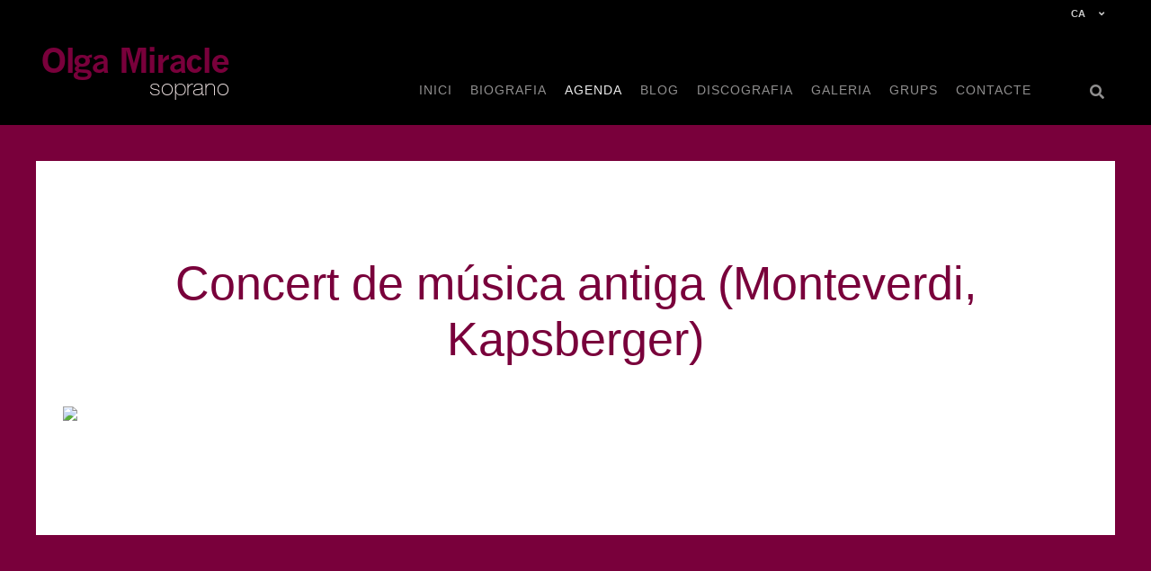

--- FILE ---
content_type: text/html; charset=UTF-8
request_url: https://www.olgamiracle.com/ca/agenda/concert-de-musica-antiga-monteverdi-kapsberger--ID-14
body_size: 2926
content:
<!DOCTYPE html>
<html>
<head>
<META http-equiv="Content-Type" content="text/html; charset=UTF-8">
<meta name="viewport" content="width=device-width, initial-scale=1.0, user-scalable=no">
<title>Concert de música antiga (Monteverdi, Kapsberger)</title>
<META HTTP-EQUIV="title" CONTENT="Concert de música antiga (Monteverdi, Kapsberger)"/>
<META NAME="organization" CONTENT="Generalitat de Catalunya"/>
<META NAME="locality" CONTENT="Catalunya"/>
<META NAME="description" CONTENT="">
<META NAME="keywords" CONTENT="">
<META NAME="robots" CONTENT="all"/>
<meta http-equiv="Cache-control" content="public">
<meta property="og:site_name" content="Olga Miracle, soprano"/>
<meta property="og:title" content="Concert de música antiga (Monteverdi, Kapsberger)"/>
<meta property="og:description" content=""/>
<meta property="og:image" content="https://www.olgamiracle.com/files/pictures/events_agenda/picture/?resize=width[300]"/>
<meta property="og:url" content="https://www.olgamiracle.com/ca/agenda/concert-de-musica-antiga-monteverdi-kapsberger--ID-14"/>
<meta property="og:type" content="article"/>
<meta property="fb:app_id" content=""/>
<meta property="og:image:alt" content="picture"/>
<meta property="og:image:width" content="700"/>
<meta property="og:image:height" content="900"/>
<link rel="preload" href="/kms/css/typo/HelveticaNeueLTCom-UltLt.ttf" as="font" crossorigin="anonymous" />
<link rel="icon" type="image/png" href="/img/favicon.png" sizes="96x96">
<link rel="stylesheet" type="text/css" href="https://www.olgamiracle.com/css/style.css?k=20260103085348" rel="preload" />
<link rel="stylesheet" type="text/css" href="https://www.olgamiracle.com/css/custom.css?k=20260103085348" rel="preload" />
<script type="text/javascript" src="https://www.olgamiracle.com/js/jquery-1.8.2.min.js"></script>
<link rel="stylesheet" href="/js/bootstrap/4.3.1/css/bootstrap.min.css" integrity="sha384-ggOyR0iXCbMQv3Xipma34MD+dH/1fQ784/j6cY/iJTQUOhcWr7x9JvoRxT2MZw1T" crossorigin="anonymous">
<link href="/fonts/fontawesome/css/all.css?k=20260103085348" rel="stylesheet">
<script src="https://www.olgamiracle.com/lib/jquery/3.0.0/jquery.min.js"></script>
<script src="https://www.olgamiracle.com/lib/jquery-modal/0.9.1/jquery.modal.min.js"></script>
<link rel="stylesheet" href="https://www.olgamiracle.com//lib/jquery-modal/0.9.1/jquery.modal.min.css" />
<script type="text/javascript" src="https://www.olgamiracle.com/js/controller.js"></script>
<link rel="stylesheet" href="https://cdn.jsdelivr.net/bxslider/4.2.12/jquery.bxslider.css">
<script src="https://ajax.googleapis.com/ajax/libs/jquery/3.1.1/jquery.min.js"></script>
<script src="https://cdn.jsdelivr.net/bxslider/4.2.12/jquery.bxslider.min.js"></script>
</head>
<body class="ca agenda subpage concert-de-musica-antiga-monteverdi-kapsberger--ID-14">
<div class="top no-gutters desktop">
<div class="col-12 col-sm-12 col-md-12 col-lg-11 col-xl-11 maxwidth" style="margin:auto">
	<div class="bt-nav-top-bar right">
                <div class="languageSelector">
                  <a id="current_lang" href="https://www.olgamiracle.com/ca/agenda/concert-de-musica-antiga-monteverdi-kapsberger--ID-14">ca <div><i class="fas fa-angle-down"></i></div></a>
				<div id="avail_languages"><a href="https://www.olgamiracle.com/es/agenda/concert-de-musica-antiga-monteverdi-kapsberger--ID-14"><div>Castellano</div></a><a href="https://www.olgamiracle.com/fr/agenda/concert-de-musica-antiga-monteverdi-kapsberger--ID-14"><div>Français</div></a><a href="https://www.olgamiracle.com/en/agenda/concert-de-musica-antiga-monteverdi-kapsberger--ID-14"><div>English</div></a></div>                </div>
	</div>
</div>
</div>

<header class="normal">
<div class="head no-gutters col-12 col-sm-12 col-md-12 col-lg-11 col-xl-11 maxwidth">
	<div class="col-12 col-sm-12 col-md-11 col-lg-2 col-xl-3">
		<a href="https://www.olgamiracle.com/ca">
		<div class="logo"><img src="/files/web/sites/logo/logo-olga-miracle-26.png"></div>
		</a>
	</div>
	<div id="menu_desktop" class="col-12 col-sm-0 col-md-0 col-lg-9 col-xl-8">	
	<ul class="menu">
   <li class="level1 item item1 first" onmouseover="$('header.normal ul.submenu').hide();$('header.normal ul.submenu1').css('display','inline-table');"><a href="https://www.olgamiracle.com/ca/home" class="level1 item1 first"><span class="bg">Inici</span></a>
</li>   <li class="level1 item item2 " onmouseover="$('header.normal ul.submenu').hide();$('header.normal ul.submenu2').css('display','inline-table');"><a href="https://www.olgamiracle.com/ca/biografia" class="level1 item2 "><span class="bg">Biografia</span></a>
</li>   <li class="level1 item item3  selected" onmouseover="$('header.normal ul.submenu').hide();$('header.normal ul.submenu3').css('display','inline-table');"><a href="https://www.olgamiracle.com/ca/agenda" class="level1 item3 "><span class="bg">Agenda</span></a>
</li>   <li class="level1 item item4 " onmouseover="$('header.normal ul.submenu').hide();$('header.normal ul.submenu4').css('display','inline-table');"><a href="https://www.olgamiracle.com/ca/blog" class="level1 item4 "><span class="bg">Blog</span></a>
</li>   <li class="level1 item item5 " onmouseover="$('header.normal ul.submenu').hide();$('header.normal ul.submenu5').css('display','inline-table');"><a href="https://www.olgamiracle.com/ca/discografia" class="level1 item5 "><span class="bg">Discografia</span></a>
</li>   <li class="level1 item item6 " onmouseover="$('header.normal ul.submenu').hide();$('header.normal ul.submenu6').css('display','inline-table');"><a href="https://www.olgamiracle.com/ca/galeria" class="level1 item6 "><span class="bg">Galeria</span></a>
</li>   <li class="level1 item item7 " onmouseover="$('header.normal ul.submenu').hide();$('header.normal ul.submenu7').css('display','inline-table');"><a href="https://www.olgamiracle.com/ca/grups" class="level1 item7 "><span class="bg">Grups</span></a>
</li>   <li class="level1 item item8 last" onmouseover="$('header.normal ul.submenu').hide();$('header.normal ul.submenu8').css('display','inline-table');"><a href="https://www.olgamiracle.com/ca/contacte" class="level1 item8 last"><span class="bg">Contacte</span></a>
</li><hr>
</ul>
	</div>

	<div id="menu_options" class="col-1 col-sm-1 col-md-1 col-lg-1 col-xl-1">
		<div id="buscador" class="icon desktop">
	        <span id="search_button" onclick="$('div#searchbox').toggle()"><i class="fa fa-search"></i></span>
		</div>
		<div id="shopping_cart" class="icon desktop">
				</div>
	</div>

</div>
</header>

<div id="menu_mobile" class="icon mobile">
        <div class="group_buttons">
                <button type="button" class="navbar-toggle openbn" data-toggle="collapse" data-target=".navbar-collapse" onclick="openNav()">
                <span class="sr-only"></span>
                <span class="icon-bar"></span>
                <span class="icon-bar"></span>
                <span class="icon-bar"></span>
                </button>
        </div>

        <div id="mySidebar" class="sidebar">
          <a href="javascript:void(0)" class="closebtn" onclick="closeNav()">×</a>
          <span id="search_button" onclick="$('div#searchbox').toggle()"><i class="fa fa-search"></i></span>
                              <a href="https://www.olgamiracle.com/ca/home" class="level1 item1 last"><span class="bg">Inici</span></a>
                    <a href="https://www.olgamiracle.com/ca/biografia" class="level1 item2 last"><span class="bg">Biografia</span></a>
                    <a href="https://www.olgamiracle.com/ca/agenda" class="level1 item3 last"><span class="bg">Agenda</span></a>
                    <a href="https://www.olgamiracle.com/ca/blog" class="level1 item4 last"><span class="bg">Blog</span></a>
                    <a href="https://www.olgamiracle.com/ca/discografia" class="level1 item5 last"><span class="bg">Discografia</span></a>
                    <a href="https://www.olgamiracle.com/ca/galeria" class="level1 item6 last"><span class="bg">Galeria</span></a>
                    <a href="https://www.olgamiracle.com/ca/grups" class="level1 item7 last"><span class="bg">Grups</span></a>
                    <a href="https://www.olgamiracle.com/ca/contacte" class="level1 item8 last"><span class="bg">Contacte</span></a>
          

      </div>
</div>

 
<div id="header-bg" style="height:0px;background-color:none;background-position:center 0px;background-image:url('/files/pictures/albums/')">
<div class="title" onclick="document.location='https://www.olgamiracle.com/ca/agenda'"><h2 class="custom">Agenda </h2></div>

</div>

<div id="page" class="page agenda">
 <div id="agenda" class="container-fluid">
     <div class="container block">
	<div id="events" class="yes-gutters _row">
		   <div id="cartell">
		 <center>
<div id="programa" class="xs-12">

	<div  class="header">
	<span style="font-size:12px">
	<center>
	<h1 class="custom title" style="font-size:30px">Concert de música antiga (Monteverdi, Kapsberger)</h1>

        </div>

		<div class="col-lg-12 xs-12">
				<img style="padding-top:40px;width:100%"  src="//olgamiracle.com/files/pictures/events_agenda/picture/">
			</div>
	

<div class="col-lg-12 xs-12">
<span class='short_body'>
<p></p>
</span>
</div>

<div style="text-align:center;margin:auto;padding-right:20px;">
	<span style="color:#444;font-size:11px">
	</div>

<div style="clear:both"></div>
<br><br><br><br>

</span>

</div>
<div style="margin-top:5px;margin-bottom:5px"><script src="http://connect.facebook.net/ca_ES/all.js#xfbml=1"></script><fb:like href="" show_faces="true" width="450" font=""></fb:like></div>

<a href='mini/programes/concert-de-musica-antiga-monteverdi-kapsberger--ID-14' style="color:#fff" target='programa'></a><br><br></center>
	   </div>
	</div>
     </div>
</div>

 
<div id="searchbox">
        <form id="form_search" action="https://www.olgamiracle.com/ca/search" method="post" role="search" _lpchecked="1">
                <input type="text" value="" name="searchword" placeholder="cerca..." autocomplete="off">
                <span id="exec_search" onclick="$('#form_search').submit()"><i class="fa fa-search"></i></span>

        </form>
        <div id="close_searchbox" onclick="$('div#searchbox').hide();">x</div>
</div>

<div class="footer">
<div class="no-gutters row col-12 col-sm-12 col-md-12 col-lg-10 maxwidth" style="margin:auto">

<div class="col-12 col-sm-12 col-md-12 col-lg-4">&copy; 2026 Olga Miracle<br><br>
<a href="http://www.musicavivit.com"><img src="/files/pictures/albums/3/202103120537177801-logo-musicavivit.png"></a>
<br>
</div>

<div class="col-12 col-sm-12 col-md-12 col-lg-1"></div>
<div class="col-12 col-sm-12 col-md-12 col-lg-3 left"><ul class="menu">
   <li class="level1 item item1 first" onmouseover="$('header.normal ul.submenu').hide();$('header.normal ul.submenu1').css('display','inline-table');"><a href="https://www.olgamiracle.com/ca/home" class="level1 item1 first"><span class="bg">Inici</span></a>
</li>   <li class="level1 item item2 " onmouseover="$('header.normal ul.submenu').hide();$('header.normal ul.submenu2').css('display','inline-table');"><a href="https://www.olgamiracle.com/ca/biografia" class="level1 item2 "><span class="bg">Biografia</span></a>
</li>   <li class="level1 item item3  selected" onmouseover="$('header.normal ul.submenu').hide();$('header.normal ul.submenu3').css('display','inline-table');"><a href="https://www.olgamiracle.com/ca/agenda" class="level1 item3 "><span class="bg">Agenda</span></a>
</li>   <li class="level1 item item4 " onmouseover="$('header.normal ul.submenu').hide();$('header.normal ul.submenu4').css('display','inline-table');"><a href="https://www.olgamiracle.com/ca/blog" class="level1 item4 "><span class="bg">Blog</span></a>
</li>   <li class="level1 item item5 " onmouseover="$('header.normal ul.submenu').hide();$('header.normal ul.submenu5').css('display','inline-table');"><a href="https://www.olgamiracle.com/ca/discografia" class="level1 item5 "><span class="bg">Discografia</span></a>
</li>   <li class="level1 item item6 " onmouseover="$('header.normal ul.submenu').hide();$('header.normal ul.submenu6').css('display','inline-table');"><a href="https://www.olgamiracle.com/ca/galeria" class="level1 item6 "><span class="bg">Galeria</span></a>
</li>   <li class="level1 item item7 " onmouseover="$('header.normal ul.submenu').hide();$('header.normal ul.submenu7').css('display','inline-table');"><a href="https://www.olgamiracle.com/ca/grups" class="level1 item7 "><span class="bg">Grups</span></a>
</li>   <li class="level1 item item8 last" onmouseover="$('header.normal ul.submenu').hide();$('header.normal ul.submenu8').css('display','inline-table');"><a href="https://www.olgamiracle.com/ca/contacte" class="level1 item8 last"><span class="bg">Contacte</span></a>
</li><hr>
</ul>
</div>
<div class="col-12 col-sm-12 col-md-12 col-lg-1"></div>
<div class="col-12 col-sm-12 col-md-12 col-lg-3 left">
<h4></h4>
<br>
<div class='social'>
<a href="https://www.youtube.com/user/musicavivit" target="_blank"><i class="fab fa-youtube" aria-hidden="true"></i></a>
<a href="https://www.instagram.com/olga.miracle.soprano/" target="_blank"><i class="fab fa-instagram" aria-hidden="true"></i></a>
<a href="https://ca-es.facebook.com/olga.miracle.soprano" target="_blank"><i class="fab fa-facebook" aria-hidden="true"></i></a>
<a href="https://www.linkedin.com/in/olga-miracle-661b3019/" target="_blank"><i class="fab fa-linkedin" aria-hidden="true"></i></a>
<a href="https://twitter.com/olgamiracle" target="_blank"><i class="fab fa-twitter" aria-hidden="true"></i></a>
<a href="" target="_blank"><i class="fab fa-whatsapp" aria-hidden="true"></i></a>
</div>
<div id="logo_grf" style="margin-bottom:20px"></div>
<div style="color:#666">Tecnologia <a href="https://www.intergrid.cat" style="color:#f5f5f5 !important" target="_new">Intergrid KMS Sites</a></div>
</div>

</div>
</div>

</body>
</html>


--- FILE ---
content_type: text/css
request_url: https://www.olgamiracle.com/css/style.css?k=20260103085348
body_size: 11603
content:
/* selection color */
::selection, ::-moz-selection {  color:#fff; background: #000; }
.black  ::selection, .black ::-moz-selection {  color:#fff; background: #79003B; }

.line2_1 { background-color: #640431; color:#ddd; height:40px; }
.line2_0 { background:none; color:#ddd; height:40px; }
.line2_1 div, .line2_0 div { padding-top:7px;  ; }
body.contacte div#page { padding-top:300px}
div#form_compra { margin:auto; }
form input[type=text],form input[type=email],form input { padding:5px; border:1px solid #ccc !important; border-radius:0px;color:#333  } 
::placeholder, -ms-input-placeholder, ::-ms-input-placeholder { color:#510027 !important}
form input[type=submit] { padding:2px 14px !important; height:36px !important; font-family: 'Trebuchet MS', helvetica, sans-serif, 'Lucida Grande', Arial !important; font-size:15px; }
form input[type=submit]:hover,input[type=button]:hover {     background: #7E003F;   transition: 0.3s;}
body.home .lopd,body.home .lopd a { color:#fff !important; }

#form_compra table { margin:60px auto 30px auto;}
.row { width:100%; display }
body { background:#000; display:none; // until is loaded }
html,body { width:100%;height:100%; }
body { background-color:#e8e3e3; color:#333; }
div#menu_mobile { display:none; position:fixed; z-index:100;width:auto;right:0px;top:53px}
body.blog div#header-bg ,body.biografia div#header-bg { top:133px; height:276px !important; }
body.blog div#page { margin-top:275px; }
.nomargin { margin:0px !important; }
.circle { background-color:#000; border-radius:100px; padding:20px;width:90px;height:90px;margin:30px auto 0px auto }
.circle svg { text-align:center; }
.color { background-color:#f9dc6e !important; }
.color:hover { background-color:#333 !important; }

#post { margin-bottom:30px; }
#post .content { min-height:300px !important;padding-bottom:0px !important }
#post .content .shortbody { padding:20px 0px 0px 0px;overflow: hidden;height: 121px !important; }
#post .content .info { padding-top:20px; position: absolute; bottom: 7px; }
#post .content .llegirmes { right:0px; font-weight:bold;background-color:#79003B;padding:7px 10px 4px 10px; position: absolute; bottom: 0px; }
#post .content .llegirmes a {color:#fff !important;font-weight:bold !important;}
#post .content .llegirmes a:hover { text-decoration:none; }
#post .content h3 { line-height: 100%;   padding: 0px 0px 6px 0px;margin:0px;font-size:40px !important; } 
#post .content h2 { margin:0px;padding:0px;font-size:20px; }
/* custom css */
#destacat1,#destacat2 { width:50%;float:left }
#destacat1 div,#destacat2 div { padding:15px 20px;color:#fff;font-size:25px }
#destacat1 div { margin-right:20px; background-color:#604833 }
#destacat2 div { background-color:#b0921c }
.servei .box { /*border:2px solid #fff;*/padding:30px; }

.node { float:left;width:100%;margin:20px 0px}
.product.node, .product.node .content { min-height:360px; }
.product.node .content {  background-color:#eee }
.product.node img{ height:auto;max-height:150px;width:auto;max-width:100%;margin:auto; }
.node div.content { background-blend-mode:multiply; background-color:#444;background-position:center; height:150px; margin:0px;padding:20px;}
.node div.content h2 { padding:5px;margin-top:38px;text-align:center;color:#fff !important;vertical-align:middle;font-size:22px}
.node .content:hover {  background-image:none !important; background-blend-mode:multiply;  background-color:#CFBE01 !important;color:#111 !important;cursor:pointer }
.node .content:hover   h2 {color:#111 !important }

#shopping_cart a { color:#ccc !important;  }
#shopping_cart a i { position:absolute;bottom:0px; right:78px }

body.presentacio { background-color: #403a3a;color: #fff;}
body.home h1 { border:0px;color:#9d9d9d !important; }
body.home #header-bg { height:691px !important; } 
body.home #header-bg div.title { margin-left:0px !important; }
body.home #header-bg h2 { background:none;padding:0px 0px 20px 0px;margin:0px; }
body.donde-estamos div.page { margin-top:592px !important; }
div#columns-profesores img { border-radius:1500px;height:300px;max-height:300px; width:auto;text-align:center;margin:auto}

div#home { 
/*background-image: url('/files/pictures/');*/
background-repeat:no-repeat;
background-position:right;
background-size:280px;
max-width:1000px;
}


div#logo_grf {
height: 44px;
width: 100%;
background-size: contain;
background-position-y: -5px;
background-position-x: -5px;
background-repeat: no-repeat;
}
/*google maps*/

.map {
    -webkit-filter: grayscale(100%);
       -moz-filter: grayscale(100%);
        -ms-filter: grayscale(100%);
         -o-filter: grayscale(100%);
            filter: grayscale(100%);
}


/* fa icons */
.fa,.fab { font-size: 14px; }
div.type-icon { background-color:#880046; border-radius:5px; }
._icon.fa { color:#fff; font-size:20px !important}
#search_button .fa-search { font-size:16px; }

/*top social icons*/
div.top div.social_buttons{ position:relative;z-index:3}
.social_buttons { padding-top:7px; float:right; width:auto; }
.social_buttons ul { margin:0px; padding:0px 20px 0px 0px;}
.social_buttons ul,.social_buttons ul li {
    list-style: none;
}
.social_buttons a { padding:0px;color:#7b6946;}
/*colors*/
h3,h3 a { color:#fff !important; }
h2 { font-size:20px }
h3 { padding-top:53px;font-size:30px !important; font-weight:bold !important; }
h1 { color:#cca100 !important;}
div#header-bg h2 { width: max-content;margin: auto;padding: 50px;}
h4 { font-weight:bold !important; }

/* footer */
.footer a { color:#666 !important; }
.footer .social a { color:#fff !important;padding:0px 5px }
.footer h4 { font-size:1.2rem; }
.footer { margin-top:90px; font-size:13px; text-align:center; margin-bottom:0px; position: relative;bottom: 0px;width: 100%; }
.footer a {  font-size:13px;  }
.footer,.footer a,.footer a:hover { color:#7b6946;}
body.about .footer { margin-top:30px;}
.footer .mini { font-size:15px !important }
ul { padding:0px 40px 0px 0px; }
.blackink { color:#111 !important;  }
.bold { font-weight:bold !important; }
body.home a.nounder,a.nounder:hover { text-decoration:none !important;color:#444 !important }
/* header */
header { position:relative;z-index:30;padding:0px;margin-top:0px;
             background-color: rgba(255,255,255,0.98); border-top-width:0px !important; border-top:0px solid #000 !important; border-bottom:0px solid #000; }
header .head div { float:left; }
#buscador { float:right; margin:63px 25px 0px 0px }
header .head {  padding:0px !important; margin:auto;}
.maxwidth { max-width:1266px !important;  }
header { height:111px; width:100%; left:0px;top:-7px; }
header.invert { height:100px; width:100%; transform: translateY(-100%);  -webkit-transition: left .2s ease,right .2s ease,-webkit-transform .33s ease;
    transition: left .2s ease,right .2s ease,transform .33s ease;
        left:0px;top:0px;
 }
div#menu_mobile .icon-bar { background-color:#eee;}

header.invert .logo {padding-top:43px;}
header.invert #menu_desktop li.item.selected a span { background:none; color:#e8c235 !important}
header.invert #menu_desktop li.item a:hover span,header.invert #menu_desktop li.item.selected a:hover span { color:#fff !important; }

header.invert { position:fixed;height:120px;background:#000;color:#ccc}
header.invert #search_button i { color:#ccc;}
header.invert .logo img {  width:auto;height:68px; }
header.invert a span { color:#ccc !important;}
header.invert a.level2 span { color:#666 !important;}
header.invert #menu_desktop { padding-top:71px; }
header.invert div#menu_options { padding-top:80px;}
/* page */
div.blockpage { display:inherit;clear:left;height:auto;margin:auto;left:0px;right:0px;/*min-height:400px*/ }

div#page .container { margin-top:-7px !important; }
div.page { 
margin-top:-7px;
	width:100%;
}
div.page div.content {
	 margin:auto !important; 
         max-width:1300px;
        min-height:700px;
        height:300px;
        display:block;
	overflow:hidden;
        clear:left;
        margin:0px auto auto auto;
        left:0px;
        z-index:10;
        right:0px;
        padding-top:30px;
}
div.page div#blog div.content {
	height:auto !important;
}
div.page div#blog div.postfull h3 { font-size:55px !important; }
div.page div#blog div.postfull h2 { font-size:30px !important; }

div.page div#blog div.postfull h2, div.page div#blog div.postfull h3 { margin:auto;clear:left;width:100%;text-align:center; }
.block { 
        max-width:1295px !important;
	min-height:616px;
        margin:auto;
}
.pad10 { padding:10px !important; }
.pad15 { padding:15px !important; }
.pad20 { padding:20px !important; }
.pad30 { padding:30px !important; }
.pad40 { padding:40px !important; }

/*language selector*/
#avail_languages { padding-bottom:5px;display:none;left:-333px;width:300px;background-color:#000;position:absolute; top:0px;color:#eee;border:0px solid #ccc }
.languageSelector { text-align:right; display:flex;position:relative;top:0px;right:0px;z-index:4;float:right;margin:0px 35px 0px 0px;height:auto;min-height:20px;padding-top:0px;background-color:none; }
.languageSelector a { display:flex;font-size:16px;padding:7px 0px 0px;color:#eee; }
.languageSelector a div { padding:0px 10px; }
.languageSelector #avail_languages a { float:right; color:#999 !important; text-transform:uppercase;}
.languageSelector #avail_languages a:hover { background:none; }
.languageSelector a.selected { background-color:none; }
.languageSelector a:hover { background-color:none; }
a#current_lang { font-weight:bold !important;height:22px; text-transform:uppercase;}
a#current_lang div { float: right;margin: 0px 0px 0px 5px; }

#shopping_cart { color:#ccc; }

/*logo*/
.logo,.logo_mob { letter-spacing:4px; font-size:40px;color:#000 !important; }
.logo { padding:24px 0px 0px 40px; margin-top: 0px; }
.logo_mob { padding:0px; }
.logo a,.logo_mob a { color:#000 !important;text-decoration:none !important; }
.logo img, .logo_mob img { margin:0px !important; }


/* top */
.top { display:flex; background-color:#000; z-index:99;width:100%; border-top:0px solid #000;margin-top:0px; height:28px; }
.social_buttons li { margin:0px 3px !important; }
a#current_lang i.fas {font-size:10px;padding-top:1px}
.bt-nav-top-bar, .bt-nav-top-bar a,.bt-nav-top-bar a:hover {  color:#fff;font-size:11px;}
span.spacer { padding:0px 20px;}
.bt-nav-top-bar span { padding:7px; }
 .bt-nav-top-bar {
    display: flex;
    justify-content: flex-end;
    vertical-align: middle;
    justify-items: center;
    padding-left:5px;
}

 .left { float:left; }
.right { float:right; }
.social_buttons ul > li:hover {
    background:none;
}
.social_buttons ul > li:not(:last-child) {
    margin-right: 3px;
}
.bt-header-top-bar :not(.fa) {
    font-family: 'Arimo';
    font-size: 14px;
    line-height: 24px;
    letter-spacing: 0.48px;
    color: #fff;
    font-style: normal;
    font-weight: 400;
}
.social_buttons ul > li {
    width: 17px;
    height: 17px;
    text-align: center;
    float:left;
    line-height: 17px !important;
    border-radius: 50%;
    color:#7ca5cb; background:none;
}
.bt-header-top-bar .header-top-sidebar-item .widget.widget_text a, .bt-header-top-bar .header-top-sidebar-item .widget a {
    text-decoration: none;
    font-family: 'Arimo';
    font-size: 14px;
    line-height: 24px;
    letter-spacing: 0.48px;
    color: #fff;
    font-style: normal;
    font-weight: 400;
}

div.languageSelector a  { color:#ccc !important; }



.slick-prev::before, .slick-next::before { color:#000 !important; }
img.portada { margin-bottom:10px !important;width:100%}
.width100 { width:100%; }
.mob { display:none; }
#colauto { column-count: 2;height:1450px;column-fill:auto }
#searchbox {  display:none;float: right;width: 100%;height: 100%;position: fixed;left: 0px;top: 0px;background:rgba(81, 6, 73, 0.8);z-index: 9999;text-align: center;padding-top: 20%;}
#searchbox input { font-size:20px;width:33%;font-family:arial;background:#fff; padding:20px 55px 20px 20px !important; color:#444; }
#exec_search { color:#ccc;margin-left:-50px;cursor:pointer; }
#close_searchbox { -webkit-touch-callout: none;-webkit-user-select: none;-khtml-user-select: none;-moz-user-select: none;-ms-user-select: none;user-select: none;cursor:pointer; text-decoration:none;font-family:arial;top:5px;right:30px; font-size:30px; color:#fff;position:absolute }
div#shopping_cart hr { margin:3px 0px; }
.miniatura img{ max-width:100%; height:50px; }
.authors a { font-weight:normal !important; }
.scart_header { background-color:#ccc; }
.scart_row { border-bottom:1px solid #ccc; }
.scart_header div,.scart_row div { padding:6px 10px 3px 10px; }
.scart_row div input { margin-top:-2px; }
input.del { color:#c00 !important;font-family:arial;font-weight:bold }
div.price { text-align: right;padding-right:35px; }
div.prev_article,div.next_article { position: fixed;
font-size: 38px;
color: #000;
background-color: rgba(255, 255, 255, 0.2);
border-radius: 40px;
width: 50px;
height: 50px;
top:50%;
font-family: "Theinhardt";
padding:0px 0px 0px 10px;
line-height:138%;
z-index:999;
}
div.next_article {
right: 50px;
}
div.prev_article {
left: 50px;
}


/* links */

a:link, a:visited {
        -webkit-transition: 0.3s;
        transition: 0.3s;
}
a:link, a:visited {
    text-decoration: none;
}

div.article_body { min-height:500px; }
div.prev_article a, div.prev_article a:hover,div.next_article a, div.next_article a:hover { text-decoration:none; color:#000; }
div.prev_article:hover,div.next_article:hover { background-color: rgba(255, 255, 255, 1); }


input#newsletter { max-width: calc(100% - 55px); } 
a#ssbut { border:1px solid #222;margin-left:5px;padding:3px 3px 2px 3px;color:#222 }
a#ssbut:hover { background-color:#222;color:#fff; }
.block_articles { padding-top:15px !important; padding-bottom:15px !important; }

.linia:hover { background-color:#fff200;  }


blockquote { font-style:italic !important;
             border-left: 5px solid #ddd !important; 
		margin-left:50px !important;
              padding: 10px 8px 10px 20px !important;
}

 .footnote { font-size:10px; position:relative;right: 115px;float: right;top: -28px;}

h1 { font-size:35px; padding-top:20px; padding-bottom:20px;}
a{ outline: 0; }


#header-bg .title { position:relative;padding-top: 61px;text-align: left;left: 0px;top:0px;background:none;margin:0px auto 0px auto !important;width: 580px; min-height:282px;}

.pagina h1 .subtitle, div.article h1 .subtitle { font-size: 30px !important; }
.article_body p.citation { font-size:13px !important; }

.article_body span.notespeu { font-size:14px !important; display:block; padding-bottom:10px;}
.article_body  span.subtitle { font-size:22px !important; margin: 30px 0px;display: block; text-align:left; }

div.article .article_body h1,.article_body span.destacat1 { line-height:1.3 !important; font-size:44px !important; text-align:center; display:block; margin:30px 0px;font-family:"NoeText" !important; }
div.article .article_body h2,.article_body span.destacat2 { line-height:1.3 !important; font-size:33px !important;  text-align:center; display:block; margin:30px 0px;font-family:"NoeText" !important;  }
div.article .article_body h3,.article_body span.destacat3 { line-height:1.3 !important; font-size:22px !important;  text-align:center; display:block; margin:30px 0px;font-family:"NoeText" !important; }
div.article .article_body h4 { font-size:22px !important;  font-weight:bold; text-align:left; display:block; margin:30px 0px; font-family:"NoeText" !important;  line-height:1.3 !important; }


.article_body  span.notespeu { font-size:14px !important;display:block; padding-bottom:10px;}
.article_body  strong { color:#000 !important; }
.article_body .footnote { display:none;font-size:10px; position:relative;right: 115px;float: right;top: -28px;}
.article_body #ftn1, .article_body #ftn2, .article_body #ftn3, .article_body #ftn4, .article_body #ftn5, .article_body #ftn6 { font-size:11px !important; }
.article_body #ftn1 span, .article_body #ftn2 span, .article_body #ftn3 span, .article_body #ftn4 span, .article_body #ftn5 span, .article_body #ftn6 span,
.article_body #ftn7 span, .article_body #ftn8 span, .article_body #ftn9 span, .article_body #ftn10 span, .article_body #ftn11 span, .article_body #ftn12 span,
.article_body #ftn13 span, .article_body #ftn14 span, .article_body #ftn15 span, .article_body #ftn16 span, .article_body #ftn17 span, .article_body #ftn18 span,
.article_body #ftn19 span, .article_body #ftn20 span, .article_body #ftn21 span, .article_body #ftn22 span, .article_body #ftn23 span, .article_body #ftn24 span
 { font-size:11px !important; }

div.logo,div.logo_mob { line-height:1.2; }
.logo_mob { display:none; width:100%; }
.a2a_kit {     line-height: 32px;
    margin-left: -114px;
    margin-top: -22px;

}
div.logo ul { float:left; padding:0px; width:60px;height:48px; }
div.logo_mob ul { float:left; padding:0px; width:20%;height:48px; }
div.logo_mob ul.under { border-bottom:2px solid #000; margin-bottom:2px; }
div.logo li,div.logo_mob li { list-style:none; padding: 3px 0px 0px 15px !important; }
#autors_article .author { float:left; } 
#autors_article a { color:#000; }
.seccio { 
 /* -webkit-column-count: 3; 
  -moz-column-count: 3; 
  column-count: 3;
  height: auto;
  -moz-column-fill: balance;
  column-fill:balance;
*/
}
.linia {
border-top:1px solid #000;width:100%; }
figure.image { background:none; margin-bottom:30px; }
figcaption { text-align:right; max-width:640px; margin:auto; font-size:10px; }
 .page img { margin-bottom:5px;}


h5, h5 span, h5 p, #entradeta, #entradeta span, #entradeta p { font-style:italic !important;font-size:22px !important; line-height: 1.5 !important;  }

.article_body iframe,.article_body img { margin:0px; text-align:left; display:block;}
 iframe, img { text-align:left;margin:0px; display:block; }

.txt ,.txt p { color:#ccc !important; }
.center { margin:auto;vertical-align:top;margin-top:0px !important;display:block }
.right { text-align:right; }
.author { /*font-family:"NoeText";*/ }
.article_body { padding-top:20px; }
.foot { font-size:13px !important; padding:0px; width:100%; min-height:100px; }
.form div b { padding-top:10px; }
.footer { background-color:#000;color:#ccc !important; }
img.logo_generalitat { width:100%;max-width:250px; }
.grey { color:#888; }
.page_container { max-width:1000px;margin:auto; }
.article_head2 { clear:left;text-transform:uppercase;font-size:12px;max-width:870px;margin:auto;padding-bottom:0px;width:100%;display:table}
.article_body { padding-bottom:100px; }
.pagina, .article_body, .article_body p, .article_body span { line-height:1.5 !important;font-family:"NoeText" !important; font-size:18px !important; }
.article_body strong { color:#000 !important; }
.article_link { padding-top:15px; }
.article_link a { color:#000 !important; /* font-family: "NoeText"; font-style:italic; font-size:18px !important*/ font-size:17px !important; font-weight:bold }
.colored,a,.link { cursor:pointer;color:#333}
.link {  background-color:#fff;padding:20px 30px}

header a { color:#00418d; }
p a { text-decoration:underline !important; }
a.topic:hover { font-weight:bold; }
.positive { color:#1bbc7e !important; }
.negative { color:#ff5959 !important; }
.neutral { color:#aaa;  }
.neutralized  { color:#aaa !important; text-decoration:line-through !important; }
.error {background-color:#c00;color:#fff;padding:4px 10px 4px 10px; }
html {
border-top:0px solid #00481d;
}
span.argument { color: #eaff01; font-weight:bold; }
form#list_pros li,form#list_contras li { padding: 5px 0px; }
  #login img { width:180px; text-align:center;margin:auto}
body.register, body.forgot, .loginbox { color:#222;font-size:16px;line-height:40px}
div.page p {text-align:left;}
div.group_buttons { float:right}
div.btn{
padding:9px; float:left; margin-right:20px;
}
div.btn:hover {
	cursor:pointer;background-color:#00418d;
}
body {
/*font-family: NoeText !important;*/
font-size:19px;
background-color: #fff;
color:#00418d;
line-height:140%;
margin:0px;
}
div.ltmenu { margin-bottom:10px; text-align:right;padding-right:40px}
a.linkgray { color:#555 !important; text-align:right !important;}
.center { margin:auto;width:170px;left:0px;right:0px;text-align:center; }
.mini img { width:30px; }
/*.pic-gallery { background-color:#000; width:200px;height:400px; }*/
.galeria-page { padding:10px;background-color:#fff; }
.pic-gallery img { width:auto; height:200px; }
#login img { text-align:center;}
.destacat { background-repeat: no-repeat;background-size:cover; height:60px; list-style:none;padding:50px; background-color:#9CC7E9; }
.destacat:hover { background-color:#8CB7D9; }
.destacat.color2 { background-color:#bbc;font-weight:bold;font-size:19px;text-decoration:none !important }
.destacat.color2:hover {  background-color:#aab;  }

a li.destacat {  text-decoration:none !important; }
select,#login input[type=text], #afiliat input[type=text] { width:calc(100% - 16px);margin-bottom:20px }
form select { max-width:280px; border:1px solid #ccc; padding:3px !important; margin-bottom:10px; background:none;}
input[type=checkbox] { margin-bottom:20px;}
h1,h2 { line-height:100%; }
#login input[type=submit], #afiliat input[type=submit] {  width:100%; }
a.link { color:#FFD93A;line-height:25px; font-size:15px; text-decoration:underline !important; }
input[type=text],input[type=password],input[type=email],textarea { 
width:100%; border:1px solid #e4ccce; line-height:1; padding:5px 10px !important;margin-bottom:10px;
background-image:none;background-color:#fff !important;background:none; 
outline:none !important;
 }
input[type=button], input[type=submit] { cursor:pointer; }
body.login { background-color:#00418d; }
div#login { width:250px;height:440px; padding:30px;margin:auto; left:0px;right:0px; background-color:#fff; margin-top:10% }
div#afiliat { width:700px; }
.article_body a { color:#0254c1 !important;text-decoration:none !important; font-weight:normal !important; }
.article_body u a { text-decoration:none !important; }
 .article_body h1 u,  .article_body h2 u,  .article_body h3 u,  .article_body h4 u { text-decoration:underline !important;}
.article_body a:hover  { text-decoration:underline !important; }

.container-fluid { padding:0px !important; }
div.footer { text-align:left;clear:left;padding:30px 10px 60px 10px;height:auto;margin:0px auto 0px auto;left:0px;right:0px }



/* contacto */

 .bt-contact-form-lmw form.wpcf7-form > .item-form.bt-submit input[type="submit"] {

    height: 58px;
    width: 225px;
 /*   border: none !important;*/
    border-radius: 0px;
    font-size: 12px;
    line-height: 22px;
    font-weight: 600;
    background-color: #222;

}
.bt-contact-form-lmw form > .item-form.bt-submit {

    margin-top: 30px;
    position: relative;

}
.featured-box-alignment { clear:left; }
.wpb_column { width:50%; float:left; }
.bt-contact-form-lmw { padding:40px 0px 0px 50px; }
.featured-box-alignment div { float:left; padding:0px 20px 10px 0px;}
.wpb_theme_custom_element.wpb_featured_box .vc-custom-inner-wrap .featured-box-alignment .icon-wrap .type-icon {
    position: relative;
}
.wpb_theme_custom_element.wpb_featured_box .vc-custom-inner-wrap .featured-box-alignment .icon-wrap .type-icon ._icon {

    position: absolute;
    left: 50%;
    top: 50%;
    transform: translate(-50%, -50%);
    -webkit-transform: translate(-50%, -50%);

}

.bt-contact-form-lmw form > .item-form textarea, .bt-contact-form-lmw form > .item-form input {
  /*  border: 2px solid #666 !important;*/
    background-color: transparent;
    padding:10px !important;
}
.vc_column_container {

    display: -webkit-box;
    display: -webkit-flex;
    display: -ms-flexbox;
    display: flex;

}
 
.llibre img { max-width:100%; }
.llibrecat img { max-width:100%; }
.llibrecat { margin-bottom:40px;}
.autor { color:#666 !important; font-size:14px; }
button.btn { border:1px solid #666; width:100%; }
button.btn:hover { background-color:#003882;color:#fff;}
.element { margin-bottom:15px; font-size:14px}
.titol { line-height:150%;height:80px;}
li {  list-style-type:disc}
.loginbox .button { margin-top:20px; }
.button { 
	float: inherit;
	clear: both;
	border:0px;
	margin-top: #880046;
	border-radius:5px;
	-webkit-transition: .3s ease;
	-moz-transition: .3s ease;
	-o-transition: .3s ease;
	transition: .3s ease;
	background-color: #000;
	margin-top: 30px;
	font-size:16px;
	padding: 10px 20px 10px 20px;
	text-align: center;
	width:240px;
	color:#222;
	text-decoration:none;
}

.button:hover { text-decoration:none; background-color:#d1b907;cursor:pointer;color:#fff; }

/* login */
.pagina h1 { text-align:center;font-size: 36px;;margin-top:20px;margin-bottom:40px;}
div.index { padding-bottom:15px; }


#sel {float:left;cursor:pointer;font-size:11px;padding-top:2px }

ul#selector { display: block;top: -2px;position: absolute;left: -35px;padding:5px;  padding:5px 0px 0px 5px; width:50px; font-size:10px; }
ul#selector li { list-style:none; }
ul#selector a { color:#000; font-size:16px}
.modal a { color:#0254c1 !important; }
.socialico { height:25px;width:auto;margin-right:0px;margin-left:16px }
.explore { float:right !important; display:none; }
.right { float:right; }
.mini,.mini div {  border:0px;padding:5px;font-size:14px; }
.wrapper {	
  margin-top: 80px;
  margin-bottom: 80px;
}

.form-signin {
  max-width: 380px;
  padding: 15px 35px 45px;
  margin: 0 auto;
}

/* theme */
.btn-primary { 
	background:none;
	background-color:#337ab7; 
	border:0px;
	border-bottom: 3px solid #0460a5;	
}
.btn-primary:hover, .btn-primary:focus {
    background-color: #167BBC;
}
.btn-lg, .btn-group-lg > .btn {
    border-radius:0px; 
}
.form-control { margin-bottom:10px; }

/*head*/
.border-blue {
    border-color: #00519d;
}
header {
    border-top-width: 18px;
    border-top-style: solid;
}
#search-icon {
float: right;
    width: 25px;
    height: 70px;
    position: fixed;
    top: 44px;
    right: 80px;
    color: #fff;
}
#search-icon .fa-search:before {
    font-size: 22px;
}
#nav-icon {
    float: right;
    width: 25px;
    height: 20px;
    position: fixed;
    top: 44px;
   -webkit-transform: rotate(0deg);
   -moz-transform: rotate(0deg);
   -o-transform: rotate(0deg);
    transform: rotate(0deg);
    -webkit-transition: .5s ease-in-out;
   -moz-transition: .5s ease-in-out;
   -o-transition: .5s ease-in-out;
    transition: .5s ease-in-out;
    cursor: pointer;
    z-index: 9999999;
}
#nav-icon span {
    background: #353e4a;
}
#nav-icon span:nth-child(1) {
    top: 0px;
}
#nav-icon span:nth-child(2), #nav-icon span:nth-child(3) {
    top: 8px;
}
#nav-icon span:nth-child(4) {
    top: 16px;
}
#nav-icon span {
    display: block;
    position: absolute;
    height: 3px;
    width: 100%;
    background: #000;
    border-radius: 3px;
    opacity: 1;
    left: 0;
    -webkit-transform: rotate(0deg);
    -moz-transform: rotate(0deg);
    -o-transform: rotate(0deg);
    transform: rotate(0deg);
    -webkit-transition: .25s ease-in-out;
    -moz-transition: .25s ease-in-out;
    -o-transition: .25s ease-in-out;
    transition: .25s ease-in-out;
}

#nav-icon.open span:nth-child(1) {
  top: 18px;
  width: 0%;
  left: 50%;
}

#nav-icon.open span:nth-child(2) {
  -webkit-transform: rotate(45deg);
  -moz-transform: rotate(45deg);
  -o-transform: rotate(45deg);
  transform: rotate(45deg);
}

#nav-icon.open span:nth-child(3) {
  -webkit-transform: rotate(-45deg);
  -moz-transform: rotate(-45deg);
  -o-transform: rotate(-45deg);
  transform: rotate(-45deg);
}

#nav-icon.open span:nth-child(4) {
  top: 18px;
  width: 0%;
  left: 50%;
}


.fixed { background-size: cover;
background-attachment: fixed;
background-repeat: no-repeat;
}

#img_portada { height:500px;background-image:url('http://www.ashtangayogabcn.com/files/pictures/albums/1/170620073220333.jpg');background-size:cover;/*background-attachment: absolute;*/background-position: 0px -510px;background-repeat: no-repeat; }
.flex {display:flex; flex-wrap:wrap; }

.desktop { display:inline-block; }
/* menu */
#menu_desktop { position: relative;left: 0px;padding-top:54px; display: inline-block;} 
div#menu_options { display:block;float:right;text-align:right;padding-right:20px }
#menu_desktop ul { list-style: none; margin: 30px 0px 0px 0px 0px; padding: 0px; list-style: none; overflow: visible; vertical-align: bottom; }
#menu_desktop ul.menu {    float: right;    margin:0px 11px 0px 0px; }
#menu_desktop li.item { /*width:48px; */}
#menu_desktop li.item a:hover {  -webkit-transition: 0.3s; transition: 0.3s; }

#menu_desktop li.item {
    float: left;
    margin: 0px;
    list-style:none;
    padding:0px;
}
#menu_desktop li.item.level1 {
	margin: 0px 10px;
}
#menu_desktop li.item a { text-decoration:none; clear:left }
#menu_desktop li.item a span { text-transform:uppercase; padding: 8px 0px; height: auto; font-size:14px; font-weight:normal;letter-spacing:1px  }
#menu_desktop li.item a span::before {
position: absolute;
top: auto;
right: 50%;
bottom: 0;
left: 50%;
background-color: #DF0039;
width: 0;
height: 3px;
display: block;
 position:absolute;top:auto;bottom:0;background-color:#79003B;height:3px;display:block;transition:width 0.25s linear, left 0.25s linear;content:''; }
#menu_desktop li.level1.item a span,#search_button i { color:#908f8f;  }
#menu_desktop li.level2.item a span { color:#333;  }
#menu_desktop li.item a span::before { text-align:center; width:0px; }
#menu_desktop li.item a:hover span::before,
#menu_desktop li.level2.item a:hover span::before, 
#menu_desktop li.level1.item.selected a:hover span::before, 
#menu_desktop li.level1.item.selected li.level2 a span::before {
position: absolute;
top: auto;
right: 50%;
bottom: 0;
left: 50%;
background-color: #79003B;
width: 0;
height: 3px;
display: block;
left: 0;
right: 1px;
width: calc(100% - 1px);
transition:width 0.25s linear, left 0.25s linear;
-webkit-transition: width 0.25s linear, left 0.25s linear;
-o-transition: width 0.25s linear, left 0.25s linear;
content:'';
}
#menu_desktop li.item a:hover span { -webkit-transition: 0.3s;transition: 0.3s; color: #fff !important;background-color:none;}
#menu_desktop li.item.selected a span  { color:#eee; background:none;/*background-color: #80a4c6;color:#fff*/}

#menu_desktop li.item a:hover { background:none;}
#menu_desktop a.level1, #menu_desktop span.level1 {
   padding:0px;
/*    padding: 120px 10px 30px;*/
}
#menu_desktop li {
    position: relative;
    z-index: 15;
    margin: 0px;
    padding: 0px;
    text-align: left;
}

 #menu_desktop a.level1 span.bg, #menu_desktop span.level1 span.bg {
    white-space: nowrap;
    overflow: visible;
    display: block;
}

ul.submenu { display: block;
    background-color:#fff;
    width: 200%;
    position: absolute;
    border: 1px solid #ccc;
    height: auto;
    display:none; /*inline-block;*/
    top:39px;
-webkit-transition: top .15s ease-out;
-moz-transition: top .15s ease-out;
transition: top .15s ease-out;
}
header.normal { background-color:#000; linear-gradient(180deg, rgb(252, 235, 6) 70%, rgb(221, 204, 38) 100%); }
header.invert ul.submenu { top:49px; }
ul.submenu li { clear:left; }
ul.submenu li, ul.submenu li a, ul.submenu li a span {  display:inline-block; width:100%;}

/* custom menu */

.box {
/*   -webkit-box-shadow: 2px 3px 14px -3px rgba(0,0,0,.4);
   -moz-box-shadow: 2px 3px 14px -3px rgba(0,0,0,.4);
   box-shadow: 2px 3px 14px -3px rgba(0,0,0,.4);
 background:linear-gradient(180deg, rgb(223, 192, 26) 70%, rgb(32, 32, 29) 200%);*/
 margin-bottom:20px;
}
.addpad {padding:20px 10px; }


/* line effect under menu items */



/* menu mobil */

#menu.open {
    right: 0px;
}
#menu.close {
    right: -300px;
    opacity: 1;
    text-shadow: none;
    font-weight: normal;
}
#menu {
    position: fixed;
    top: 0;
    right: -300px;
    width: 230px;
    background-color: #040e1b;
    -webkit-transition: right 0.3s;
   transition: right 0.3s;
    transition-timing-function: ease-out;
    height: 100vh;
    z-index: 9999;
    padding: 35px;
}
#menu ul {
    padding: 40px 0px;
}
#menu li {
    margin-bottom: 5px;
    list-style: none;
}
#menu a {
    line-height: 24px;
    margin: 0;
    color: #fafafa !important;
    text-decoration: none !important;
    font-family: 'Roboto', sans-serif;
    font-size: 14px;
    line-height: 24px;
    margin: 0;
    font-weight: 700;
    color: #4d4d4d;
}
#menu a:hover {
    color: #dadada !important;
}
a:link, a:visited {
    text-decoration: none;
}

div.grey { background-color:#444; padding:10px 20px; color:#fff;font-weight:bold; }
div.grey  div { padding-left:15px;}


img#imagepreview {
width: initial !important;
height: initial !important;
margin: 0 auto;
}

.modal a.close-modal { 
background-image:url('/img/close-modal.png') !important;

top: 6.5px !important;
right: 5.5px !important;
}

.modal-body {
  position: relative;
  padding: 15px;
  text-align: center;
}
.effect_fade { 
}

.modal {
   max-width: 700px !important;
   border-radius: 0px !important;
  text-align: center;
   overflow:visible !important; height:auto !important;
  background-color:#ddd !important; box-shadow: 0px 0px 10px #555 !important;
box-shadow:none !important;
top:-100px !important;
}
.blocker { background-color:rgba(0,0,0,0) !important; }

#a2apage_dropdown {
    margin-left: -172px;
    margin-top: -29px;
}
.compartir { padding-top:6px; text-transform:uppercase;font-size:12px;cursor:pointer; font-family:"Theinhardt" !important }
.a2a_dd { display:none !important; }
.a2a_menu { border-radius:0px !important; border:0px !important; }
.a2a_menu a.a2a_i:hover { background:none !important; border:1px solid #fff !important; }
.a2a_svg svg path { fill:#000 !important; }
.a2a_svg { width:23px !important;height:23px !important;background-color:#fff !important; }

.classic { border:1px solid #000; padding:3px; background:none;max-width:100% }
input[type=submit],input[type=button] { 
	font-family:Custom,Helvetica,"Times New Roman",Times,serif !important;
	background: #7E003F; border-radius: 5px;
	border: 0px;
	padding: 15px 25px 12px 25px;
	font-size:17px;
	letter-spacing:1px;
	color:#fff;
	font-weight:bold;
}

.margin_left_40_desktop { padding:0px 0px 0px 40px !important; }

.cap { 
	   font-size:12px;
        letter-spacing:1px;
	text-transform:uppercase;
}
@media screen and (max-width:900px) {
	.logo img { display:block; padding:0px !important}
	.logo { margin:0px; }
	#searchbox { height:0px !important;padding-top:83px !important;margin-right: -24px; }
}

@media screen and (max-width: 767px) { 

#search_button { cursor:pointer;     top: 26px;   position: absolute;    left: 30px;}

div.page div.content {
        height:auto;
        display:table;
}
#post .content .shortbody {
    overflow: visible;
    height: auto;
}
#post .content .shortbody { height:auto !important; }
#post .content .info {
    position: relative;
}
  .modal:before {
    display: inline-block;
    vertical-align: middle;
    content: " ";
    height: 100%;
  }
  
}

.modal-dialog {
  display: inline-block;
  text-align: left;
  vertical-align: middle;
}
body.receta video { margin-left:-40px; }
#page-videos .video-container {
cursor:pointer;cursor:hand;
background-color: #fff;
padding: 20px;
min-height: 370px;
}
#page-videos .video-info {
color: #888;
text-transform: uppercase;
}
#page-videos .video-thumb {
margin-top: 10px;
margin-bottom: 10px;
position: relative;
display: inline-block;	
}
#papge-videos .video-thumb img {
max-width: 100%;
}
#page-videos .video-title {
color: #000000;
font-size: 16px;
}
#page-videos .playBtn {
position: absolute;
width: 96px;
height: 96px;
left: 50%;
top: 50%;
transform: translate(-50%,-50%);
}


/* sidebar */

.sidebar {
  height: 100%;
  width: 0;
  position: fixed;
  z-index: 1;
  top: 0;
  right: 0;
  background-color: #111;
  overflow-x: hidden;
  transition: 0.5s;
  padding-top: 60px;
  margin-top:117px;
}

.sidebar a {
  text-align:Center;
  padding: 8px;
  text-decoration: none;
  font-size: 20px;
  color: #ddd !important;
  display: block;
  transition: 0.3s;
}

.sidebar a:hover {
  color: #f1f1f1;
}

.sidebar .closebtn {
  position: absolute;
  top: 0;
  right: 25px;
  font-size: 36px;
  margin-left: 50px;
}

.openbtn {
  font-size: 20px;
  cursor: pointer;
  background-color: #111;
  color: white;
  padding: 10px 15px;
  border: none;
}

.center { margin:auto; }
.but { background-color:#79003B;color:#fff;border:0px;padding:10px 20px; }
.but:hover { background-color:#59001B; }

.openbtn:hover {
  background-color: #444;
}

#main {
  transition: margin-left .5s;
  padding: 16px;
}

.navbar-toggle .icon-bar {
    display: block;
    width: 22px;
    height: 2px;
    border-radius: 1px;
}
.icon-bar {
    background-color: #ccc;
}
.navbar-toggle:focus {

    background-color: transparent;

}

.navbar .navbar-toggle {
    top: 10px;
}

.navbar-toggle {
	cursor:pointer;
    position: relative;
    float: right;
    margin: 20px 20px 8px 0px;
    padding: 0px;
    background-color: transparent;
    background-image: none;
    border: 1px solid transparent;
    border-radius: 4px;

}
.navbar-toggle .icon-bar + .icon-bar {
    margin-top: 4px;
}

/* modal */
.blocker {

    position: fixed;
    top: 0;
    right: 0;
    bottom: 0;
    left: 0;
    width: 100%;
    height: 100%;
    overflow: auto !important;
    z-index: 1;
    padding: 20px;
    box-sizing: border-box;
    background-color: #000;
    background-color: rgba(0,0,0,0.75);
    text-align: center;

}
.modal {

    display: none;
    vertical-align: middle;
    position: relative;
    z-index: 2;
    max-width: 500px;
    box-sizing: border-box;
    width: 90%;
    background: #fff;
    padding: 15px 30px;
    -webkit-border-radius: 8px;
    -moz-border-radius: 8px;
    -o-border-radius: 8px;
    -ms-border-radius: 8px;
    border-radius: 8px;
    -webkit-box-shadow: 0 0 10px #000;
    -moz-box-shadow: 0 0 10px #000;
    -o-box-shadow: 0 0 10px #000;
    -ms-box-shadow: 0 0 10px #000;
    box-shadow: 0 0 10px #000;
    text-align: left;

}

.peufoto { margin:auto;text-align:right;font-size:10px; font-family:'NeoText';padding:3px 90px 0px 0px !important}
span.section { /*font-size:24px;color:#000;font-weight:normal*/
text-transform:normal;text-decoration:normal !important;font-size: 16px;text-transform:uppercase;color: #000;font-weight: normal;letter-spacing: 1px;
 }
div.article { max-width:100%;margin:auto; }

h1 { border-bottom:1px solid #ccc; font-size:35px !important;padding-bottom:5px;margin-bottom:30px !important }

.catalog_node_container_mini { margin-bottom:10px;background-color:#eee; padding:10px;border-radius:5px; }

.image{background-color:#eee; width:100%; margin:10px 0px 20px 0px; }
body.newsletter .page a { font-family:'NoeText' !important;color:#0254c1;text-decoration:none; }
body.lopd  .page a { font-family:'NoeText' !important;color:#0254c1;text-decoration:none; }

.nomargins, .nomargins div { margin:0px !important;padding:0px !important; }
.small, .small div, .small div span { font-size:12px !important;}
.small div, .small div span { background:none !important; }

.greybox { padding:30px 20px !important; background-color:#ddd; }
body.lopd .page a{ font-size:17px !important; }  
.page a:hover { color:#0254c1;text-decoration:underline; }
.page .article_header h2 { text-transform:uppercase !important; }
div.article_body h2,.page h2 a, div.article div.article h2, div.article h2 a  { text-transform:normal !important; }

section.footnotes { padding-top:40px; }
section.footnotes header { display:none !important;}
section.footnotes  cite { font-style:normal; }
section.footnotes li { padding:5px 0px;list-style-type: lower-roman !important; }

#sdfootnote1 a, #sdfootnote2 a, #sdfootnote3 a, #sdfootnote4 a , #sdfootnote5 a, #sdfootnote6 a, #sdfootnote7 a , #sdfootnote8 a, #sdfootnote9 a, #sdfootnote10 a, #sdfootnote11 a, #sdfootnote12 a, #sdfootnote13 a, #sdfootnote14 a, #sdfootnote15 a { font-size:12px !important; line-height:1 !important; }

#sdfootnote1 u, #sdfootnote2 u, #sdfootnote3 u, #sdfootnote4 u, #sdfootnote5 u, #sdfootnote6 u, #sdfootnote7 u , #sdfootnote8 u { font-size:12px !important; line-height:1 !important; }
#sdfootnote1 p, #sdfootnote2 p, #sdfootnote3 p, #sdfootnote4 p, #sdfootnote5 p, #sdfootnote6 p, #sdfootnote7 p , #sdfootnote8 p { font-size:12px !important; line-height:1 !important; }

.sdfootnoteanc { font-size:100% !important; }

.article_body section.footnotes li, #ftn1 span,  #ftn2 span,  #ftn3 span,  #ftn4 span,  #ftn5 span,  #ftn6 span,  #ftn7 span,  #ftn8 span,  #ftn9 span,  #ftn10 span,  #ftn11 span,  #ftn12 span, #ftn13 span,  #ftn14 span,  #ftn15 span,  #ftn16 span,  #ftn17 span,  #ftn18 span, #ftn19 span,  #ftn20 span,  #ftn21 span,  #ftn22 span,  #ftn23 span,  #ftn24 span { font-size:12px !important; line-height:1 !important; }

body.login .page a, body.register .page a, body.forgot .page a, .loginbox .page a { color:#444; }
/* mobils */
.page-center { max-width:800px;margin:auto;}

#header-bg { 
display:inline-table;
position:absolute;
z-index:1;
top:133px;
width:100%;
height:0px;
background-size:cover;
background-blend-mode: multiply;
filter: progid:DXImageTransform.Microsoft.gradient( startColorstr='#faf7f0', endColorstr='#ffffff', GradientType=0 );
background-position-y: 72%;
background-size: cover;
opacity: 1;
/*background-blend-mode: hard-light;*/
}

body.presentacio #header-bg { background-color:none; }
body.presentacio #header-bg div.title { display:none; }
body.cataleg-de-joies #header-bg { position:relative; top:0px }
body.cataleg-de-joies #header-bg:hover { cursor:pointer; }


#contact_bt { padding:10px 20px; font-size:20px; }
 .line { margin:10px 0px 40px 0px;border-top:1px solid #000;}
.index_peu_foto { .font-size:10px;vertical-align:top;text-align:right;padding-right:80px;padding-top:5px; }
.unbreakable {
 
    width:100% !important;
    float:left !important;
    display:block;

/*    width:100%;*/
    margin: 0;
    -webkit-column-break-inside: avoid; /* Chrome, Safari */
    page-break-inside: avoid;           /* Theoretically FF 20+ */
    break-inside: avoid-column;         /* IE 11 */
    display:table;                      /* Actually FF 20+ */
    -webkit-column-break-inside:avoid; 
    -moz-column-break-inside:avoid; 
    -o-column-break-inside:avoid; 
    -ms-column-break-inside:avoid; 
    column-break-inside:avoid;
/*    display: inline-block;*/
    list-style:none;
}
.unbreakable li { 
         list-style:none;
	padding-bottom:5px;
}


#seccions { /*margin:auto; */
/*  -webkit-column-count: 3;
  -moz-column-count: 3; 
  column-count: 3;
  height: auto;
  -moz-column-fill: balance;
  column-fill:balance;
*/
 }
.column1,.column2 { padding-top:40px;margin-bottom:10px; }
.imatgeportada { margin-top:10px;height: 650px;background-position: center;background-size: cover;}

#homeHeader { font-size:36px;color:#000;padding:40px;width:100%;text-align:center}
.data { text-transform:uppercase; font-family:"Theinhardt" ; font-size:12px;padding-bottom:10px; }

.a2a_menu,.a2a_menu a  { font-family:"Theinhardt" !important; text-transform:uppercase !important; font-size:0px !important; color:#fff !important; }
#a2apage_show_more_less, #a2apage_show_more_less svg, #a2apage_show_more_less  .a2a_s__default { display:none !important; }
a.a2a_i, i.a2a_i { width:auto !important; padding: 5px 0px 5px 0px !important; }
div#a2apage_mini_services { padding-left: 3px !important; }
.a2a_mini { width:auto !important;min-width:auto !important; }

.addspace { padding-top:40px; }

@media (max-width: 1671px) {
	.unbreakable { width:50% !important;float:left !important; }
}

@media screen and (max-height: 450px) {
  .sidebar {padding-top: 15px;}
  .sidebar a {font-size: 18px;}
}

@media (max-width: 1300px) {
	
	.unbreakable { width:100% !important;clear:left !important; }

	.seccio,#seccions { /*margin:auto; */
	  -webkit-column-count: 1; /* Chrome, Safari, Opera */
	  -moz-column-count: 1; /* Firefox */
	  column-count: 1;
	}
	.addspace {    padding-top: 0px;}
}

@media (max-width: 1020px) {

        div#menu_desktop,.desktop { display:none !important; }
	div#menu_mobile { top:10px; display:block !important; }
 	header{ height:130px; }
	div.logo { padding:40px 0px 0px 40px; }
  	header.invert { height:95px; }
	header.invert .logo { padding-top: 10px; }	
	#header-bg { top:114px; /*130*/ }

}
/* small screens */
@media (max-width: 1300px) {
	#searchbox input { font-size:20px;width:70%; }
}

/* mobile version */
@media (max-width: 900px) {
body.grups div#header-bg { height:256px !important; max-height:256px !important; }
body.grups div.container.block { padding:30px 0px 40px 0px !important; } 
body.blog div.body img { width:100% !important;}
img.picpost,div#post img { width:100% !important;}
div#blog div.pad30.content { padding:30px !important; }
div#blog div.body { overflow:hidden; max-width:100%;}
.margin_left_40_desktop { padding:40px 0px; }
header { height:115px;position:fixed; } 
div#page { margin-top:115px; }
div.logo { padding:30px 0px 0px 30px; }
#searchbox input { font-size:20px;width:70%; }
        img.portada { max-height: 100%;width: auto; }
.slick-prev {    left: 15px !important; } 
.slick-next {    right: 15px !important; }
	#colauto { column-count:1; height:auto; }
	div.ltmenu { padding-right:22px; }
	div:has(a.autor) { text-align:center; }
		div.form input,div.form textarea { width:100%;}
	.mob { display:block;}
	.del { padding:0px; padding: 5px 5px 4px 5px !important; }
	div.price { padding-right:15px !important; }	
	button.btn { margin-bottom:20px; }
        body.home header div.logo img { margin-top:0px; }
	#shopping_cart { position:absolute;top: 40px;right: 40px;width: 150px;padding:0px !important }
	#searchbox { display:none !important; }
	#searchbox_mobile { padding:15px 0px 15px 33px}
	#searchbox_mobile input { width:178px !important;color:#fff;background:none; }
}
@media (max-width: 574px) {

div#post img { width:100% !important;}
div#presentacio #txt { max-height:inherit !important }
div#agenda i.mycolor { font-size:13px !important }
div#agenda .diahora { font-size:14px;} 
#post { margin-bottom:40px; }
.left {float:left;min-height:auto !important}
div.next_article {
right: 2px;
background-color:rgba(255,255,255,0.9);
}
div.prev_article {
background-color:rgba(255,255,255,0.9);
left:2px;
}

.pagina h1 .subtitle, div.article h1 .subtitle { font-size: 20px !important; }
.index_peu_foto { padding-right: 5px !important;
padding-right:5px;
margin-top: -81px !important;padding-top:0px !important;}
div.index { padding-top:40px !important; }
.unbreakable { width:100% !important;clear:left !important; }
.footnote { font-size:10px; position:relative;right: 0px;float: right;top: -14px;}
#avis_legal { padding-top:20px; padding-bottom:20px; }
#socialnet { width:110px;position:absolute; margin-left:65%; }
#socialnet  a img { width:auto; height:19px; }

.modal { top:0px !important; }
.modal img { width:95% !important }
.addspace { padding-top:0px; }
.unbreakable li { padding-bottom:20px; }
.article_body iframe,.article_body img { text-align:center;margin:auto; display:block;width:100% !important;height:auto !important;}
.page iframe {  text-align:center;margin:auto; display:block;width:100% !important;height:auto !important;}

.languageSelector { margin-right:0px; right:0px; }
header { border-bottom:0px !important; }
.logo { padding:0px; }
.imatgeportada { height: 350px;background-position: center;background-size: cover;}
.article_body { padding:40px 20px;  }
.article_body p { font-size: 17px !important; }
h1 { font-size:28px !important; }
.article_head2 { padding:0px 15px 10px 15px; }
#a2apage_dropdown {margin-left: 14px;}
.peufoto { padding: 3px 15px 0px 15px !important; }
.mini { padding:0px; }
.footer a { line-height:2.5; }
input#newsletter { max-width: calc(100% - 55px);margin-bottom:15px; }
header .head { height:auto; width:100%; }
.logo ul { margin:0px; }

.seccio,#seccions { /*margin:auto; */
  -webkit-column-count: 1; /* Chrome, Safari, Opera */
  -moz-column-count: 1; /* Firefox */
  column-count: 1;
}
.column2 { padding:0px; } 
	
  #login img { width:100px; }
  
.container-fluid {
    padding:0px !important;
}

  header { background-color:#fff }
  .explore { width: 70px; }
	.desktop_only { display:none;}
  	.mobile_only { display:block;}
	div.group_buttons { margin-right:0px; }
	a.link { color:#0dcf83;line-height:35px; }
	div#login { padding:10px 30px 20px 30px; margin-top:0px; }
	.footer { font-size:12px; color:#444;  text-align:center; margin-bottom:20px; position:relative;bottom: 0px;width: 100%; }





--- FILE ---
content_type: text/css
request_url: https://www.olgamiracle.com/css/custom.css?k=20260103085348
body_size: 3839
content:
/* fonts */

/*
@font-face {
font-family: 'Custom';
src: url('/fonts/Neutra-Text-TF-Book-Alt.ttf') format('truetype');
src: url('/fonts/Neutra-Text-TF-Book-Alt.otf') format('truetype');
font-weight: normal;
font-style: normal;
}
@font-face {
font-family: 'Custom';
src: url('/fonts/Neutra-Text-TF-Demi.ttf') format('truetype');
src: url('/fonts/Neutra-Text-TF-Demi.otf') format('truetype');
font-weight: bold;
font-style: normal;
}
*/

@font-face {
font-family: 'Custom';
src: url('/kms/css/typo/HelveticaNeueLTCom-UltLt.ttf') format('truetype');
}

@font-face {
font-family: 'Custom';
src: url('/kms/css/typo/HelveticaNeueLTCom-Th.ttf') format('truetype');
font-weight:bold;
}

//HelveticaNeueLTCom-UltLtCnO.ttf  HelveticaNeueLTCom-UltLtExO.ttf  HelveticaNeueLTCom-UltLtIt.ttf   
//HelveticaNeueLTCom-UltLtCn.ttf   HelveticaNeueLTCom-UltLtEx.ttf   HelveticaNeueLTCom-UltLt.ttf
/* styles */


body.blog h2.custom { display:none !important; }
html, body, .txt, .shortbody { font-family: 'Trebuchet MS', helvetica, sans-serif, 'Lucida Grande', Arial !important; }
body { font-size: 16px !important; }
.black { background-color:#000; color:#ccc; }
.white { background-color:#fff }
.beige { background-color:#f1e7e7; }
.colored { background-color:#510027;color:#ccc; }
.mycolor  { color:#79003B }
.mycolor2 { color:#510027}
.mycolor3 { color:#a07489; }
.mycolor4 { color:#797979 !important; }
.mycolor5 { color:#444; }
.small { font-size:14px !important; }
.bold { font-weight:bold; }
div#discografia #post img { width:100%;height:93%;margin-bottom:0px !important; }
.bx-wrapper { background:#111 !important;border:0px !important;box-shadow:none !important; -moz-box-shadow:none !important; -webkit-box-shadow:none !important; }
div.page { color:#403a3a; }
div.diahora { padding: 0px 0px 0px 12px;bottom: 16px;position: absolute;}
div#presentacio h2 { color:#c60b66 !important;  letter-spacing:2px; font-size:39px !important;padding-bottom:30px  }

a.premsalink { text-decoration:none !important; }
a.premsalink:hover { text-decoration:underline !important;}
body.galeria div#header-bg,body.grups div#header-bg { top:133px !important; }
body.discografia div.container.block  { padding-top:350px !important }
body.discografia h3 { padding-top:0px !important }
body.galeria div#galeria { background-color:#111;}
body.grups  div#page { background-color:#111; }
body.grups.subpage  div#page { background-color:#f5f5f5;}
body.grups.subpage  div#page span, body.grups.subpage div#page p { color:#000;font-size:17px }
body.grups.subpage h2 { color:#79003B !important; }
body.grups.subpage div#content img { text-align:center;margin:50px auto;}
.galeria-page { padding:10px;background-color:#fff; }

body.grups.subpage h2 { padding:0px !important; }
body.grups div#pag_grups h3 { color:#79003B;font-size:33px !important; font-weight:bold !important;padding:50px 0px 20px 0px;font-family:Custom } 
body.grups.subpage.alegransa div.title h2 img { max-width:258px; }
body.grups.subpage.alegransa  div.title { padding-top:30px !important}

body.grups.subpage.ensemble-all-aura div.title h2 img { max-width:508px; }
body.grups.subpage.ensemble-all-aura  div.title { padding-top:20px !important}

body.grups.subpage.alla-viola div.title h2 img { max-width:308px; }
body.grups.subpage.alla-viola div.title { padding-top:105px !important} 

body.grups.subpage.la-veu-de-syrinx div.title h2 img { max-width:408px; }
body.grups.subpage.la-veu-de-syrinx div.title { padding-top:90px !important} 

body.grups.subpage.cant-i-piano div.title h2 img { max-width:408px; }
body.grups.subpage.cant-i-piano div.title { padding-top:30px !important}

body.grups.subpage.trio-sekrets div.title h2 img { max-width:358px; }
body.grups.subpage.trio-sekrets div.title { padding-top:95px !important}


div#header-bg { max-height:282px; }

div.body a ,div.shortbody a { text-decoration:underline; color:#79003B; line-break:anywhere}
.picpost { height:auto !important;  width:100%;}
div.discografia .picpost { max-width:300px; margin:auto; }
div.discografia #post { cursor:pointer; }
div.body { font-size:20px; }
body.blog div.body img { width:auto; height:auto; max-width:100%; }
.bottom50 { padding-bottom:100px; }
h3, h3 a, a{ color:#79003B !important; }
body h2,#blog h2, #agenda h2, #discografia h2, #galeria h2, #grups h2, #contacte h2 { letter-spacing:1px;padding:10px 0px 50px 0px;font-weight:normal;font-size:50px;color:#fff }
#blog h2 { color:#79003B }
#programa { width:74%;padding-left:40px;padding-right:40px;background-color:#fff }
#programa p,#programa h3,#programa h1.title,#programa h1.subtitle { font-weight:normal !important;font-family: 'Trebuchet MS', helvetica, sans-serif, 'Lucida Grande', Arial !important;  }
#programa h1.title { color: #79003B !important;  font-size: 52px !important; margin-bottom:0px !important;border-bottom:0px; padding:90px 0px 4px 0px; }
#programa h1.subtitle { color: #79003B !important;  font-size: 40px !important; margin-bottom:0px !important;border-bottom:0px; }
#programa h2 p { line-height:150% !important;font-size:30px !important;text-align:center; margin:auto; }
#programa h3, #programa h3 p { line-height:150% !important;font-size:20px !important;text-align:center; margin:auto; }
#programa h3.horalloc { color:#666;font-size:16px;line-height:120%;padding:0px 0px 0px 0px }
#programa .contingut { padding-top:20px; }
#programa h2.interprets { text-align:center;color:#444;text-shadow:none;font-size:27px !important;line-height:130%;padding:20px;margin:0px }
#programa .short_body{ text-align:center !important;font-size:16px !important; } 
#programa .prg { text-align:center !important;font-size:16px !important; }

body.agenda div#agenda div.container.block2 { margin-top:0px !important; padding-top:0px !important; }
body.agenda div#agenda div.container div#events.more { max-width: 930px; margin: auto; }
body.agenda div#agenda div.container.block2 { min-height:300px !important; }
#programa .short_body p {text-align:justify !important }
body.agenda div#header-bg div.title { display:none !important; }
.line { height:20px; border-top:1px dotted #555; margin-top:0px; }

#agenda #subscribe { padding:59px 30px 30px 0px; }
#agenda #envelope { margin:auto;text-align:center; max-width:116px;width:100%;padding: 32px 0px 0px 0px !important }
#agenda .nelu { max-height:196px; height:196px; font-size:30px;font-weight:bold }
#agenda .nel u{ max-height:196px; height:196px; font-size:30px;font-weight:bold }
#agenda .nelu.col-md-12 .envelope { padding:30px  }
#agenda .nelu.col-md-6 .envelope { padding:30px 0px 0px 0px;  } 
#agenda .nelu.col-md-6  #subscribe  { padding:25px 30px 0px 30px; min-height:194px; }
#agenda .dia { text-align:center;font-size:137px;font-weight:light; font-family:Custom;line-height:64%;padding-top:30px !important }
#agenda .mes { font-size:37px; font-weight:light; font-family:Custom;line-height:100%;text-align:center; }
#agenda div#event { margin-bottom:35px; }
#agenda div#events div.row { caret-color: transparent; }
#agenda div#events div.row:hover { cursor:pointer; }


#agenda h3.tit { font-size:37px !important;  }

.footer i.fab { font-size:23px; }
.footer ul.menu li { list-style-type:none; width:129px; float:left}




div#discografia { background-color:#510027 }
#discografia div.box { bottom:-44px;position:absolute;background-color:#000; width:100%; }
#discografia div.box div.info { padding:8px 0px 8px 0px;margin:auto;text-align:center;color:#fff; float:left;width:80%;background-color:#79003B; }
#discografia div.box div.pvp { padding:8px 0px 8px 0px;margin:auto;text-align:center;color:#fff; float:left;width:20%;background-color:#000; }
#discografia div.box div.pvp  a { color:#fff !important; }
#discografia #post { cursor:pointer;margin-bottom:77px; }
body.home div#contacte { color:#ddd }
body.grups #contact_form { color:#666; }
body.contacte #contact_form { color:#444; }
body.contacte div.main { margin:300px auto 0px auto; color:#444 }


div.galeria { width:100%;height:auto; margin-bottom:50px;  }
body.galeria div.galeria { margin-top:145px }
body.home div.galeria { margin-top:0px }


div.galeria div.content { position:relative;background-color:#111;top:0px; width:100%;height:auto; }  
div.galeria div.buttons { position:relative;bottom:0px; width:100%;height:auto;min-height:100px; }
div.galeria div.buttons div.but { float:left;min-height:100px;width:33.33%; background-color:#79003B;background-repeat:no-repeat;background-size:auto; background-position:center;cursor:pointer }
div.galeria div.buttons div.but.selected { background-color:#510027 }
div.galeria div.buttons div.but.pictures { border-right:1px solid #000;background-image:url('/files/pictures/albums/1/202103120537087199-fotos.png'); }
div.galeria div.buttons div.but.videos { border-right:1px solid #000;background-image:url('/files/pictures/albums/1/202103120537081599-video.png'); }
div.galeria div.buttons div.but.audios { background-image:url('/files/pictures/albums/1/202103120537086605-audio.png'); } 

div.galeria div.buttons div.but.pictures.selected { background-image:url('/files/pictures/albums/1/202103120537084972-fotos1.png'); }
div.galeria div.buttons div.but.videos.selected {  background-image:url('/files/pictures/albums/1/202103120537098027-video1.png'); }
div.galeria div.buttons div.but.audios.selected { background-image:url('/files/pictures/albums/1/202103120537084437-audio1.png'); }
div#galeria div.block { padding:40px 250px !important; }
.yt {
  position: relative;
  display: block;
  width: 90%; /* width of iframe wrapper */
  height: 0;
  margin: auto;
  padding: 0% 0% 56.25%; /* 16:9 ratio */
  overflow: hidden;
}
.yt iframe {
  position: absolute;
  top: 0; bottom: 0; left: 0;
  width: 100%;
  height: 100%;
  border: 0;
}


div.audio { padding:20px;} div.audio span {color:#ddd !important; }
div.audio div.file div.element { padding:5px;border:1px solid #555; margin:5px 0px;height:auto;  }
div.audio div.file div.element div.cta { cursor:pointer; }
div.audio div.file div.element div.icon  {display: inline-block; }
div.audio div.file div.element div.desc { padding:10px; }
div.audio div.file div.element img,div.audio div.file div.element span { display: inline-block;vertical-align:middle; }
div.audio div.au_all { padding:0px 30px 10px 100px }
div.audio div.au_all span { color:#777 !important;}
div.title { width:100%;clear:left;text-align:center; }
div#txt a { color:#c60b66 !important; }
#txt { max-height:527px; }
/* backgrounds */
h2,h1,.custom { font-family:Custom }
body.home div#header-bg { display:none; }
div#presentacio { background-color:#79003B;background-image:url('/files/pictures/albums/1/202103120537081859-fons1b.png');background-repeat:no-repeat;background-size:cover;background-position: center center;border-bottom: 1px solid #510027;}
div#presentacio div.row { height:527px; }
#imatge { 
/*	background-image:url('/files/pictures/albums/1/202103120537089061-foto1.png');*/
	background-image:url('/files/pictures/albums/1//202106170150593410-.jpg');
	background-repeat:no-repeat;background-size:cover;height:100%;
	background-position-x: center;
}
div#agenda { background-color:#79003B }
div#blog { background-color:#e4ccce }
div#galeria { background-color:#000 }
div#grups { background: rgb(75,19,37); background: linear-gradient(180deg, rgb(123, 2, 59) 0%, rgb(100, 1, 47) 100%); }
div#contacte { background-color:#79003B }

div#agenda div.container { min-height:492px;}
div#grups div.logo img,div#grups div.logo a { max-width:185px;text-align:center;margin:auto !important;padding:0px !important;vertical-align:middle; }
div#grups div.logo  { display:contents; }
div#grups div.row { padding-top:53px; }
div#grups div.row2 { width:84%;margin:auto; }

/* home */


/* responsive version */

@media (min-width: 1381px) {
	 div#galeria div.block { padding:40px 40px !important; }
}

@media (max-width: 1380px) {
        #events div { margin-left:0px !important; margin-right:0px !important; }
        #programa { width:100%; padding:15px !important }

}

@media (min-width: 1270px) {
	.block { padding: 40px !important }
	div#presentacio .block { padding: 40px 40px 40px 70px !important; }
}

/* ipad */ 

@media (max-width: 1269px) {
	div#presentacio div.row { height:auto !important; }
        .block { padding: 18px 0px 40px 30px !important; }
	#agenda #subscribe { padding: 25px 0px 0px 30px; }
	#agenda .nelu, #agenda .nelu.col-md-6  #subscribe { height:186px; min-height:186px !important; }
	#agenda .mes { font-size:3vw; }
	#agenda .dia { font-size:10vw; }
	#agenda #subscribe { font-size:2.5vw; }
	div#blog .block { padding:18px 30px 40px 30px !important; }
	#agenda h3.tit {    font-size: 3.4vw !important;}
	#agenda div.container { padding: 0px !important; }
	#agenda div#event { margin-bottom: 15px;  }
	div#blog div#post div.pic, #post .content { height:330px !important;min-height:330px !important; }
	#comment .content, .comment { margin:auto; height:auto !important; min-height:100px !important; }
	#post .content .shortbody { height: auto !important; }
	
}


@media (max-width: 1000px) {
	div#galeria div.block { padding:40px 40px !important; }
        .line2_1,.line2_0 { height:auto !important; padding-bottom:10px }
        div#events .title_agenda { font-weight:bold; }
        div#events .date, div#events .place { font-weight:normal; font-size:13px;line-height:100% }
	div#presentacio #imatge {
	    background-position: 54%;
	    height: 525px;

	}
body.contacte div.main {
    margin: 400px auto 0px auto;
	}
}


/* mobile */

@media (max-width: 767px) {
body.contacte div.main {
    margin: 250px auto 0px auto;
}
	#agenda .nelu.col-md-6  #subscribe  { padding:25px 30px 20px 30px; min-height:auto;  }
	#agenda .nelu, #agenda .nelu.col-md-6  #subscribe { height:auto; min-height:auto !important; }

	body.biografia div.title { padding:0px !important; }
	body.biografia div#contingut { padding-top:30px !important;}
	body.biografia div#page div.container { padding:10px 0px 40px 0px !important; }
	body.biografia div.text { padding:30px 20px !important; }
	div.agenda div#programa img { clear:left;max-width:100% !important;height:auto !important;}
	div.agenda div#programa table { display:contents; }	

	div#events {padding:20px 0px 40px 0px }
	div#post img { width:100% !important;}
	body.grups div#contact_container { padding:0px !important; }
	body.home div#contacte { padding-bottom: 50px !important; }
	.footer a { font-size:17px; }
	.footer ul.menu li { width: 100px; }
	div#contacte div.block { padding:0px !important; }
	div#contacte div.block div.row { margin:0px !important; }
	div#grups div.row div.logo { display:block !important; padding:30px 0px; }
	div#grups div.row2 div.logo { padding:50px 0px; }
	div#grups div.logo img { max-width:auto !important; }
	div.title h2{ padding:40px 0px 30px 0px !important; }
	div#post { padding:0px 15px !important; }
	div#blog { padding-bottom:30px !important; }
	div#galeria div.block { padding:0px !important; }
	div#galeria div.pictures.content, div#galeria div.pictures iframe { height:315px !important;}
	div.page div.content { min-height: 315px; }
	#agenda h3.tit, #agenda .diahora,#agenda #subscribe, body.blog div.body { font-family: 'Trebuchet MS', helvetica, sans-serif, 'Lucida Grande', Arial !important; font-weight:normal !important; }
	 body.blog div.body {font-size:18px; }
	#agenda h2 { padding:40px 0px 30px 0px; }
	#agenda .nelu { height:116px; max-height:116px; margin-bottom:20px }
	div#subscribe { padding-top:20px !important;font-size:4vw !important; }
	div.col-0 { display:none; }
	#agenda .ag2  { padding:10px 0px !important; }
	#agenda div#event div.colored { min-height:117px; }
	#agenda .dia {    font-size: 17vw; padding-top:20px !important; }
	#agenda .mes { font-size: 6vw; color:#fff; padding-top:8px }
	div.diahora {    padding: 0px 0px 0px 5px;    bottom: 5px;}
	#agenda h3.tit { font-size:5.4vw !important; }
	#agenda .pad20 { padding:5px !important; }
	#agenda .pad10 { padding:0px 5px !important; }
	#agenda #subscribe { padding: 0px 30px 0px 0px; }
	#agenda .envelope { padding:0px 20px !important; }
	body.blog div#header-bg, body.biografia div#header-bg {
	    top: 114px;
		height: 150px !important;

	}
	#header-bg .title {
    		padding-top: 0px;
		    min-height: 119px;
	}

	div#blog .block { padding: 0px !important; }
	body.galeria div#header-bg, body.grups div#header-bg {   top: 114px !important; }
	body.grups div#page div#content img {width:100%;max-width:100% !important; height:auto !important}
	div#galeria div.block { padding:40px 0px !important }
	div.galeria div.buttons div.but {     min-height: 58px;    background-size: 48%; }
	#header-bg .title { width: auto; {
	div#presentacio #imatge { height: 349px; }
        .block { padding:20px 20px 30px 20px !important; }
	 div#presentacio .row { display:table-cell !important }
	#events div { margin:0px 0px 10px 0px !important; padding:0px }
	#agenda .dia { font-size:17vw; }
	#agenda .mes { font-size:8vw; }
	#agenda h3.tit { font-size:6.4vw !important; }
	#agenda #subscribe { font-size:4.5vw; }
	div#grups div.row { padding:0px; }
	div#grups div.logo img { padding:15px 0px 15px 0px !important }
	div#grups div.logo { display:block; min-height:96px; }
	#post .disc { width:328px !important;height:289px !important; background-size:285px 270px !important; }
	div#discografia div.row, div#discografia div#post { margin-left:0px !important; margin-right:0px !important }
	div#discografia div.box { width:285px !important; margin:auto !important; position:relative;bottom:-270px !important }
}


--- FILE ---
content_type: application/javascript
request_url: https://www.olgamiracle.com/js/controller.js
body_size: 3608
content:
function openNav() {
  document.getElementById("mySidebar").style.width = "100%";
//  document.getElementById("main").style.marginLeft = "100%";
}

function closeNav() {
  document.getElementById("mySidebar").style.width = "0";
 // document.getElementById("main").style.marginLeft= "0";
}


//fade effect
var myElement = $('.effect_fade');

$(window).on('scroll', function() {
    var st = $(this).scrollTop();
    myElement.css({
        'opacity' : 1 - st/600
    });
});





window.addEventListener("scroll", function (event) {
    var scroll = this.scrollY;
    //console.log(scroll)
    var switch_point=540;
    var limit_point=1500;

    if (scroll>switch_point) {
		// Show header invert 
//		console.log('show'+scroll);
//		$('header.normal').hide();
		//$('header.invert #menu_desktop ul').show();
//		$('header.invert').css("transform","translateY(0%)");
//		$('.icon-bar').css('background-color','#ddd');
		
     } else  {
		// hide header invert
//		console.log('hide'+scroll);
//		$('header.normal').show();
//		$('header.invert #menu_desktop ul li ul').hide();
//		$('header.invert').css("transform","translateY(-100%)");
//		$('.icon-bar').css('background-color','#000');
//		var timeout = setTimeout(function(){ $('header.invert').hide(); },3000);
		}
});

document.onclick = function () {
$('ul.submenu').hide(); //css('opacity',0);
}
$('#searchbox').onclick = function () {
	this.hide();
}
var timeout;

function show_document() {
	
	$("body").fadeIn(500);
}

$(document).ready( function() { 

//	$('#current_lang').click(function() { $('#avail_languages').toggle(); }
	show_document();

	$('#current_lang').mouseover(function() {
		$('#avail_languages').show();
	});
	 $('#avail_languages').mouseover(function() { 
		clearTimeout(timeout);
	});
	$('#avail_languages').mouseleave(function() {
		$('#avail_languages').hide();         
//      timeout = setTimeout(function() { $('#avail_languages').hide(); }, 500);
        });

	$('#current_lang').mouseout(function() {
//			 $('#avail_languages').hide(); 
//              timeout = setTimeout(function() { $('#avail_languages').hide(); }, 500);
        });



});

function subscribeNews(name,email,check,lang,thanks) {
if (!check) return false;
thanks=thanks.replace("`","'");

                    $.ajax({
                        url: "/lib/subscribeNews.php",
                        type: "POST",
                        data: 'name='+name+'&email='+email+'&l='+lang,
                        cache: false,
                        global: true,
                        dataType: "html",
                        success: function(msg){ 
                            $('#subscribe').html("<center><p><br><br>"+thanks+"<br><br><br></p></center><a href='#close-modal' rel='modal:close' class='close-modal'>Close</a>");
			    console.log(msg);
                         },
                        error: function (xhr, ajaxOptions, thrownError){
                            alert(xhr.status);
                        }
                    });
}


function subscribeNews2(name,surname,email,check,lang,thanks) {
if (!check) return false;
thanks=thanks.replace("`","'");

                    $.ajax({
                        url: "/lib/subscribeNews.php",
                        type: "POST",
                        data: 'name='+name+'&surname='+surname+'&email='+email+'&l='+lang,
                        cache: false,
                        global: true,
                        dataType: "html",
                        success: function(msg){
                            $('#subscribe').html("<center><p><br><br>"+thanks+"<br><br><br></p></center>");
                            console.log(msg);
                         },
                        error: function (xhr, ajaxOptions, thrownError){
                            alert(xhr.status);
                        }
                    });
}
